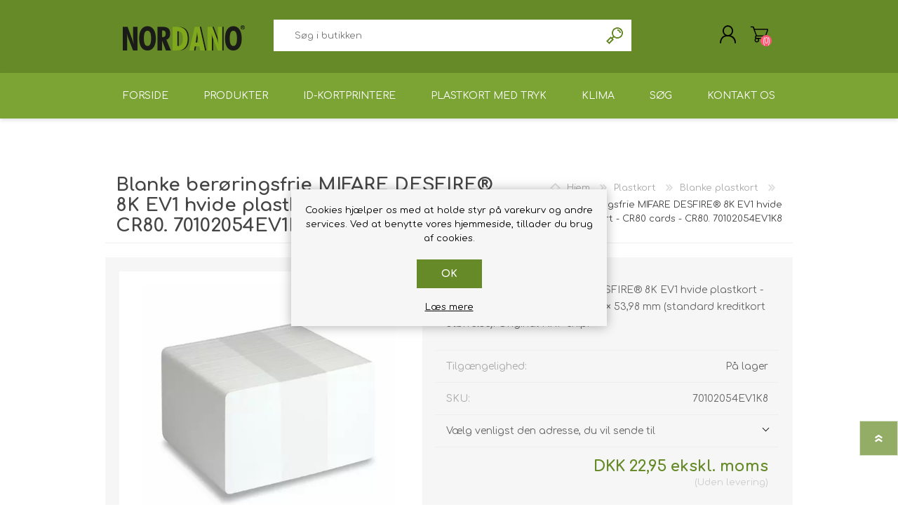

--- FILE ---
content_type: text/html; charset=utf-8
request_url: https://mail.nordano.nu/da/blanke-ber%C3%B8ringsfrie-mifare-desfire-8k-ev1-hvide-plastkort-cr80-cards-cr80-70102054ev1k8
body_size: 10100
content:
<!DOCTYPE html><html lang=da dir=ltr class=html-product-details-page><head><title>Blanke ber&#xF8;ringsfrie MIFARE DESFIRE&#xAE; 8K EV1 hvide plastkort - CR80 cards - CR80. 70102054EV1K8 - NORDANO&#x27;s webshop</title><meta charset=UTF-8><meta name=description content="Blanke berøringsfrie MIFARE DESFIRE® 8K EV1 hvide plastkort - CR80 0,76 mm/760 micron 85,60 × 53,98 mm (standard kreditkort størrelse).
Original NXP chip."><meta name=keywords content="kortprinter,plastkort,idkort,plastkortprinter,identifikation,videoovervågning,kameraovervågning,plastkortproduktion,tryk af plastkort,nøglebrikker,armbånd,rfid,mifare"><meta name=generator content=nopCommerce><meta name=viewport content="width=device-width, initial-scale=1.0, minimum-scale=1.0, maximum-scale=2.0"><meta property=og:type content=product><meta property=og:title content="Blanke berøringsfrie MIFARE DESFIRE® 8K EV1 hvide plastkort - CR80 cards - CR80. 70102054EV1K8"><meta property=og:description content="Blanke berøringsfrie MIFARE DESFIRE® 8K EV1 hvide plastkort - CR80 0,76 mm/760 micron 85,60 × 53,98 mm (standard kreditkort størrelse).
Original NXP chip."><meta property=og:image content=https://wwww.nordano.dk/images/thumbs/0001428_blank-mifare-desfire-8k-ev1-white-cr80-cards-70102054ev1k8-desenofiropl.jpeg><meta property=og:image:url content=https://wwww.nordano.dk/images/thumbs/0001428_blank-mifare-desfire-8k-ev1-white-cr80-cards-70102054ev1k8-desenofiropl.jpeg><meta property=og:url content=https://mail.nordano.nu/da/blanke-ber%C3%B8ringsfrie-mifare-desfire-8k-ev1-hvide-plastkort-cr80-cards-cr80-70102054ev1k8><meta property=og:site_name content="NORDANO webshop"><meta property=twitter:card content=summary><meta property=twitter:site content="NORDANO webshop"><meta property=twitter:title content="Blanke berøringsfrie MIFARE DESFIRE® 8K EV1 hvide plastkort - CR80 cards - CR80. 70102054EV1K8"><meta property=twitter:description content="Blanke berøringsfrie MIFARE DESFIRE® 8K EV1 hvide plastkort - CR80 0,76 mm/760 micron 85,60 × 53,98 mm (standard kreditkort størrelse).
Original NXP chip."><meta property=twitter:image content=https://wwww.nordano.dk/images/thumbs/0001428_blank-mifare-desfire-8k-ev1-white-cr80-cards-70102054ev1k8-desenofiropl.jpeg><meta property=twitter:url content=https://mail.nordano.nu/da/blanke-ber%C3%B8ringsfrie-mifare-desfire-8k-ev1-hvide-plastkort-cr80-cards-cr80-70102054ev1k8><link rel=stylesheet href="/css/Product.Head.styles.css?v=odFFhcA64ZF12roQRHiMkzygtHo"><script async src="https://www.googletagmanager.com/gtag/js?id=G-7484R9V5WY"></script><script>function gtag(){dataLayer.push(arguments)}window.dataLayer=window.dataLayer||[];gtag("js",new Date);gtag("config","G-7484R9V5WY")</script><link rel=canonical href=https://mail.nordano.nu/da/blanke-ber%c3%b8ringsfrie-mifare-desfire-8k-ev1-hvide-plastkort-cr80-cards-cr80-70102054ev1k8><link rel="shortcut icon" href=/icons/icons_0/nordano.ico><link rel=preload as=font href=/Themes/Prisma/Content/font/prisma.woff crossorigin><link href="https://fonts.googleapis.com/css?family=Comfortaa:400,700|Fira+Sans:400,700|Open+Sans:400,700|Playfair+Display:400,700&amp;subset=cyrillic,cyrillic-ext,greek,greek-ext,latin-ext&amp;display=swap" rel=stylesheet><body class="product-details-page-body font-comfortaa item-type-1"><input name=__RequestVerificationToken type=hidden value=CfDJ8NB9PmjJH4FPjEdF2HRFVHBrUSXyGq1V0UNLlFRkaPdw0VWH70e-bDrEWMOpuful_OWgWInUQZWJuCsBAEMyZr_FaiXC_xmz94uthNB6uZGoFY-4MUxRmlZs5hFvSr489z0SueJMMoIbRrTeomFwh5U><div class=ajax-loading-block-window style=display:none></div><div id=dialog-notifications-success title=Bemærkning style=display:none></div><div id=dialog-notifications-error title=Fejl style=display:none></div><div id=dialog-notifications-warning title=Advarsel style=display:none></div><div id=bar-notification class=bar-notification-container data-close=Luk></div><!--[if lte IE 7]><div style=clear:both;height:59px;text-align:center;position:relative><a href=http://www.microsoft.com/windows/internet-explorer/default.aspx target=_blank> <img src=/Themes/Prisma/Content/img/ie_warning.jpg height=42 width=820 alt="You are using an outdated browser. For a faster, safer browsing experience, upgrade for free today."> </a></div><![endif]--><div class=master-wrapper-page><div class=master-header-wrapper-parent><div class=master-header-wrapper><div class=header-wrapper><div class=header><div class=header-logo><a href=/da class=logo> <img alt="NORDANO webshop" src=https://wwww.nordano.dk/images/thumbs/0001290_NORDANO_LOGO_version16_2024_174_64.png></a></div><div class=header-links-wrapper><div class=header-selectors-wrapper><div class=language-selector><ul class=language-list><li><a href="https://mail.nordano.nu/da/changelanguage/2?returnUrl=%2Fda%2Fblanke-ber%25C3%25B8ringsfrie-mifare-desfire-8k-ev1-hvide-plastkort-cr80-cards-cr80-70102054ev1k8" title=DA> <img title=DA alt=DA class=selected src=/images/flags/dk.png> </a><li><a href="https://mail.nordano.nu/da/changelanguage/5?returnUrl=%2Fda%2Fblanke-ber%25C3%25B8ringsfrie-mifare-desfire-8k-ev1-hvide-plastkort-cr80-cards-cr80-70102054ev1k8" title=NO> <img title=NO alt=NO src=/images/flags/no.png> </a><li><a href="https://mail.nordano.nu/da/changelanguage/1?returnUrl=%2Fda%2Fblanke-ber%25C3%25B8ringsfrie-mifare-desfire-8k-ev1-hvide-plastkort-cr80-cards-cr80-70102054ev1k8" title=EN> <img title=EN alt=EN src=/images/flags/us.png> </a></ul></div></div><div class=header-links><ul><li><a href="/da/register?returnUrl=%2Fda%2Fblanke-ber%25C3%25B8ringsfrie-mifare-desfire-8k-ev1-hvide-plastkort-cr80-cards-cr80-70102054ev1k8" class=ico-register>Registrér</a><li><a href="/da/login?returnUrl=%2Fda%2Fblanke-ber%25C3%25B8ringsfrie-mifare-desfire-8k-ev1-hvide-plastkort-cr80-cards-cr80-70102054ev1k8" class=ico-login>Login</a><li id=topcartlink><a href=/da/cart class=ico-cart> <span class=cart-label>Varekurv</span> <span class=cart-qty>(0)</span> </a></ul></div><div id=flyout-cart class=flyout-cart data-removeitemfromcarturl=/da/PrismaTheme/RemoveItemFromCart data-flyoutcarturl=/da/PrismaTheme/FlyoutShoppingCart><span class=cart-qty>(0)</span><div class=mini-shopping-cart><div class=count>Du har ingen varer i din varekurv.</div></div></div></div><div class="search-box store-search-box"><form method=get id=small-search-box-form action=/da/search><input type=text class=search-box-text id=small-searchterms autocomplete=off name=q placeholder="Søg i butikken" aria-label="Søg i butikken">  <input type=hidden class=instantSearchResourceElement data-highlightfirstfoundelement=false data-minkeywordlength=1 data-defaultproductsortoption=0 data-instantsearchurl=/da/instantSearchFor data-searchpageurl=/da/search data-searchinproductdescriptions=true data-numberofvisibleproducts=15 data-noresultsresourcetext=" No data found."> <button type=submit class="button-1 search-box-button">Søg</button></form></div></div><div class=responsive-nav-wrapper-parent><div class=responsive-nav-wrapper><div class=menu-title><span>Menu</span></div><div class=search-wrap><span>Søg</span></div><div class=personal-button id=header-links-opener><span>Personal menu</span></div><div class=shopping-cart-link><a href=/da/cart>Varekurv</a> <span class=cart-qty>(0)</span></div></div></div></div></div><div class=overlayOffCanvas></div><div class=header-menu><div class=navigation-wrapper><div class=close-menu><span>Close</span></div></div><ul class=mega-menu data-isrtlenabled=false data-enableclickfordropdown=false><li><a href=/da title=Forside><span> Forside</span></a><li class=has-sublist><span class="with-subcategories single-item-categories labelfornextplusbutton">Produkter</span><div class=plus-button></div><div class=sublist-wrap><div class=navigation-wrapper><div class=close-menu><span>Close</span></div><div class=back-button><span>Back</span></div></div><ul class=sublist><li><a class=lastLevelCategory href=/da/id-kortprintere title=ID-kortprintere><span>ID-kortprintere</span></a><li><a class=lastLevelCategory href=/da/prism%C3%A6rke-printere-prisskilte-kortprintere title="Prisskilte kortprintere"><span>Prisskilte kortprintere</span></a><li><a class=lastLevelCategory href=/da/farveb%C3%A5nd-til-plastkortprintere-kortprintere-id-kortprintere title="Farvebånd til kortprintere"><span>Farveb&#xE5;nd til kortprintere</span></a><li><a class=lastLevelCategory href=/da/plastkort title=Plastkort><span>Plastkort</span></a><li><a class=lastLevelCategory href=/da/kortholdere-etuier title="Kortholdere / Etuier"><span>Kortholdere / Etuier</span></a><li><a class=lastLevelCategory href=/da/yoyoer title="Yoyo'er"><span>Yoyo&#x27;er</span></a><li><a class=lastLevelCategory href=/da/adgangskontrol title="Adgangskontrol (ADK)"><span>Adgangskontrol (ADK)</span></a><li><a class=lastLevelCategory href=/da/n%C3%B8glebrikker-keyfobs-rfid title="Nøglebrikker RFID / NFC"><span>N&#xF8;glebrikker RFID / NFC</span></a><li><a class=lastLevelCategory href=/da/armb%C3%A5nd title="Armbånd RFID"><span>Armb&#xE5;nd RFID</span></a><li><a class=lastLevelCategory href=/da/keyhanger-halssnor title="Keyhanger / Halssnor"><span>Keyhanger / Halssnor</span></a><li><a class=lastLevelCategory href=/da/clips-seleclips-diverse title="Clips / Seleclips / Diverse"><span>Clips / Seleclips / Diverse</span></a><li><a class=lastLevelCategory href=/da/prisskilte-tilbeh%C3%B8r title="Prisskilte tilbehør"><span>Prisskilte tilbeh&#xF8;r</span></a><li><a class=lastLevelCategory href=/da/rfid-l%C3%A6sere-skriverekodere-og-stregkode-l%C3%A6sere title="Læsere / skrivere(kodere)"><span>L&#xE6;sere / skrivere(kodere)</span></a><li><a class=lastLevelCategory href=/da/milj%C3%B8venlige-produkter title="Miljøvenlige produkter"><span>Milj&#xF8;venlige produkter</span></a><li><a class=lastLevelCategory href=/da/komplette-kortholdere title="Komplette kortholdere"><span>Komplette kortholdere</span></a><li class=has-sublist><a href=/da/plastkort-software title="Plastkort software" class=with-subcategories><span>Plastkort software</span></a><div class=plus-button></div><div class=sublist-wrap><div class=navigation-wrapper><div class=close-menu><span>Close</span></div><div class=back-button><span>Back</span></div></div><ul class=sublist><li><a class=lastLevelCategory href=/da/opgraderinger-2 title="Opgraderinger af software"><span>Opgraderinger af software</span></a></ul></div><li><a class=lastLevelCategory href=/da/retransfer-kortprintere title="Retransfer kortprintere"><span>Retransfer kortprintere</span></a><li><a class=lastLevelCategory href=/da/udvidelser-ydelser-og-ekstra-moduler-til-smart-printere title="Udvidelser til kortprintere"><span>Udvidelser til kortprintere</span></a><li><a class=lastLevelCategory href=/da/rense-kits-til-kortprintere title="Rense kits til kortprintere"><span>Rense kits til kortprintere</span></a><li><a class=lastLevelCategory href=/da/makulator-til-plastkort-gdpr title=Makulatorer><span>Makulatorer</span></a><li><a class=lastLevelCategory href=/da/stansev%C3%A6rkt%C3%B8j-hulv%C3%A6rkt%C3%B8j title="Stanseværktøj / Hulværktøj"><span>Stansev&#xE6;rkt&#xF8;j / Hulv&#xE6;rkt&#xF8;j</span></a><li><a class=lastLevelCategory href=/da/label-etiket-printere title="Label / Etiket printere"><span>Label / Etiket printere</span></a><li><a class=lastLevelCategory href=/da/labels-etiketter title="Labels / etiketter"><span>Labels / etiketter</span></a><li><a class=lastLevelCategory href=/da/laminering title=Lamineringsudstyr><span>Lamineringsudstyr</span></a><li><a class=lastLevelCategory href=/da/restsalg title=Restsalg><span>Restsalg</span></a><li><a class=lastLevelCategory href=/da/demobrugt-udstyr title="Demo/brugt udstyr"><span>Demo/brugt udstyr</span></a><li><a class=lastLevelCategory href=/da/plastkortprintere-kortprintere title=Plastkortprintere><span>Plastkortprintere</span></a></ul></div><li><a href=/da/id-kortprintere title=ID-kortprintere><span> ID-kortprintere</span></a><li><a href=/da/plastkort-med-tryk-fortrykte-plastkort title="Plastkort med tryk"><span> Plastkort med tryk</span></a><li><a href=/da/klima title=Klima><span> Klima</span></a><li><a href=/da/search title=Søg><span> S&#xF8;g</span></a><li class=has-sublist><a href=/da/contactus class=with-subcategories title="Kontakt os"><span> Kontakt os</span></a><div class=plus-button></div><div class=sublist-wrap><div class=navigation-wrapper><div class=close-menu><span>Close</span></div><div class=back-button><span>Back</span></div></div><ul class=sublist><li><a href="https://nordano.com/index.php/driver-software/" title="Driver / software" target=_blank><span> Driver / software</span></a><li><a href="https://nordano.com/index.php/support-service/" title="Support / Service" target=_blank><span> Support / Service</span></a><li><a href=/da/customer/info title="Min konto"><span> Min konto</span></a><li><a href=https://nordano.com title=Hovedside target=_blank><span> Hovedside</span></a><li><a href="https://nordano.com/index.php/leasing-eller-leje-af-kortsystemer-kortprinter/" title="Leasing eller leje" target=_blank><span> Leasing eller leje</span></a></ul></div></ul><div class=menu-title><span>Menu</span></div><ul class=mega-menu-responsive><li><a href=/da title=Forside><span> Forside</span></a><li class=has-sublist><span class="with-subcategories single-item-categories labelfornextplusbutton">Produkter</span><div class=plus-button></div><div class=sublist-wrap><div class=navigation-wrapper><div class=close-menu><span>Close</span></div><div class=back-button><span>Back</span></div></div><ul class=sublist><li><a class=lastLevelCategory href=/da/id-kortprintere title=ID-kortprintere><span>ID-kortprintere</span></a><li><a class=lastLevelCategory href=/da/prism%C3%A6rke-printere-prisskilte-kortprintere title="Prisskilte kortprintere"><span>Prisskilte kortprintere</span></a><li><a class=lastLevelCategory href=/da/farveb%C3%A5nd-til-plastkortprintere-kortprintere-id-kortprintere title="Farvebånd til kortprintere"><span>Farveb&#xE5;nd til kortprintere</span></a><li><a class=lastLevelCategory href=/da/plastkort title=Plastkort><span>Plastkort</span></a><li><a class=lastLevelCategory href=/da/kortholdere-etuier title="Kortholdere / Etuier"><span>Kortholdere / Etuier</span></a><li><a class=lastLevelCategory href=/da/yoyoer title="Yoyo'er"><span>Yoyo&#x27;er</span></a><li><a class=lastLevelCategory href=/da/adgangskontrol title="Adgangskontrol (ADK)"><span>Adgangskontrol (ADK)</span></a><li><a class=lastLevelCategory href=/da/n%C3%B8glebrikker-keyfobs-rfid title="Nøglebrikker RFID / NFC"><span>N&#xF8;glebrikker RFID / NFC</span></a><li><a class=lastLevelCategory href=/da/armb%C3%A5nd title="Armbånd RFID"><span>Armb&#xE5;nd RFID</span></a><li><a class=lastLevelCategory href=/da/keyhanger-halssnor title="Keyhanger / Halssnor"><span>Keyhanger / Halssnor</span></a><li><a class=lastLevelCategory href=/da/clips-seleclips-diverse title="Clips / Seleclips / Diverse"><span>Clips / Seleclips / Diverse</span></a><li><a class=lastLevelCategory href=/da/prisskilte-tilbeh%C3%B8r title="Prisskilte tilbehør"><span>Prisskilte tilbeh&#xF8;r</span></a><li><a class=lastLevelCategory href=/da/rfid-l%C3%A6sere-skriverekodere-og-stregkode-l%C3%A6sere title="Læsere / skrivere(kodere)"><span>L&#xE6;sere / skrivere(kodere)</span></a><li><a class=lastLevelCategory href=/da/milj%C3%B8venlige-produkter title="Miljøvenlige produkter"><span>Milj&#xF8;venlige produkter</span></a><li><a class=lastLevelCategory href=/da/komplette-kortholdere title="Komplette kortholdere"><span>Komplette kortholdere</span></a><li class=has-sublist><a href=/da/plastkort-software title="Plastkort software" class=with-subcategories><span>Plastkort software</span></a><div class=plus-button></div><div class=sublist-wrap><div class=navigation-wrapper><div class=close-menu><span>Close</span></div><div class=back-button><span>Back</span></div></div><ul class=sublist><li><a class=lastLevelCategory href=/da/opgraderinger-2 title="Opgraderinger af software"><span>Opgraderinger af software</span></a></ul></div><li><a class=lastLevelCategory href=/da/retransfer-kortprintere title="Retransfer kortprintere"><span>Retransfer kortprintere</span></a><li><a class=lastLevelCategory href=/da/udvidelser-ydelser-og-ekstra-moduler-til-smart-printere title="Udvidelser til kortprintere"><span>Udvidelser til kortprintere</span></a><li><a class=lastLevelCategory href=/da/rense-kits-til-kortprintere title="Rense kits til kortprintere"><span>Rense kits til kortprintere</span></a><li><a class=lastLevelCategory href=/da/makulator-til-plastkort-gdpr title=Makulatorer><span>Makulatorer</span></a><li><a class=lastLevelCategory href=/da/stansev%C3%A6rkt%C3%B8j-hulv%C3%A6rkt%C3%B8j title="Stanseværktøj / Hulværktøj"><span>Stansev&#xE6;rkt&#xF8;j / Hulv&#xE6;rkt&#xF8;j</span></a><li><a class=lastLevelCategory href=/da/label-etiket-printere title="Label / Etiket printere"><span>Label / Etiket printere</span></a><li><a class=lastLevelCategory href=/da/labels-etiketter title="Labels / etiketter"><span>Labels / etiketter</span></a><li><a class=lastLevelCategory href=/da/laminering title=Lamineringsudstyr><span>Lamineringsudstyr</span></a><li><a class=lastLevelCategory href=/da/restsalg title=Restsalg><span>Restsalg</span></a><li><a class=lastLevelCategory href=/da/demobrugt-udstyr title="Demo/brugt udstyr"><span>Demo/brugt udstyr</span></a><li><a class=lastLevelCategory href=/da/plastkortprintere-kortprintere title=Plastkortprintere><span>Plastkortprintere</span></a></ul></div><li><a href=/da/id-kortprintere title=ID-kortprintere><span> ID-kortprintere</span></a><li><a href=/da/plastkort-med-tryk-fortrykte-plastkort title="Plastkort med tryk"><span> Plastkort med tryk</span></a><li><a href=/da/klima title=Klima><span> Klima</span></a><li><a href=/da/search title=Søg><span> S&#xF8;g</span></a><li class=has-sublist><a href=/da/contactus class=with-subcategories title="Kontakt os"><span> Kontakt os</span></a><div class=plus-button></div><div class=sublist-wrap><div class=navigation-wrapper><div class=close-menu><span>Close</span></div><div class=back-button><span>Back</span></div></div><ul class=sublist><li><a href="https://nordano.com/index.php/driver-software/" title="Driver / software" target=_blank><span> Driver / software</span></a><li><a href="https://nordano.com/index.php/support-service/" title="Support / Service" target=_blank><span> Support / Service</span></a><li><a href=/da/customer/info title="Min konto"><span> Min konto</span></a><li><a href=https://nordano.com title=Hovedside target=_blank><span> Hovedside</span></a><li><a href="https://nordano.com/index.php/leasing-eller-leje-af-kortsystemer-kortprinter/" title="Leasing eller leje" target=_blank><span> Leasing eller leje</span></a></ul></div></ul></div></div><div class=master-wrapper-content><div class=ajaxCartInfo data-getajaxcartbuttonurl=/da/NopAjaxCart/GetAjaxCartButtonsAjax data-productpageaddtocartbuttonselector=.add-to-cart-button data-productboxaddtocartbuttonselector=.product-box-add-to-cart-button data-productboxproductitemelementselector=.product-item data-usenopnotification=False data-nopnotificationcartresource="Varen er lagt i &lt;a href=&#34;/da/cart&#34;>Varekurven&lt;/a>" data-nopnotificationwishlistresource="Varen er tilføjet din &lt;a href=&#34;/da/wishlist&#34;>ønskeliste&lt;/a>" data-enableonproductpage=True data-enableoncatalogpages=True data-minishoppingcartquatityformattingresource=({0}) data-miniwishlistquatityformattingresource=({0}) data-addtowishlistbuttonselector=.add-to-wishlist-button></div><input id=addProductVariantToCartUrl name=addProductVariantToCartUrl type=hidden value=/da/AddProductFromProductDetailsPageToCartAjax> <input id=addProductToCartUrl name=addProductToCartUrl type=hidden value=/da/AddProductToCartAjax> <input id=miniShoppingCartUrl name=miniShoppingCartUrl type=hidden value=/da/MiniShoppingCart> <input id=flyoutShoppingCartUrl name=flyoutShoppingCartUrl type=hidden value=/da/NopAjaxCartFlyoutShoppingCart> <input id=checkProductAttributesUrl name=checkProductAttributesUrl type=hidden value=/da/CheckIfProductOrItsAssociatedProductsHasAttributes> <input id=getMiniProductDetailsViewUrl name=getMiniProductDetailsViewUrl type=hidden value=/da/GetMiniProductDetailsView> <input id=flyoutShoppingCartPanelSelector name=flyoutShoppingCartPanelSelector type=hidden value=#flyout-cart> <input id=shoppingCartMenuLinkSelector name=shoppingCartMenuLinkSelector type=hidden value=.cart-qty> <input id=wishlistMenuLinkSelector name=wishlistMenuLinkSelector type=hidden value=.wishlist-qty><div id=product-ribbon-info data-productid=765 data-productboxselector=".product-item, .item-holder" data-productboxpicturecontainerselector=".picture, .item-picture" data-productpagepicturesparentcontainerselector=.product-essential data-productpagebugpicturecontainerselector=.picture data-retrieveproductribbonsurl=/da/RetrieveProductRibbons></div><div class=quickViewData data-productselector=.product-item data-productselectorchild=.picture data-retrievequickviewurl=/da/quickviewdata data-quickviewbuttontext="Quick View" data-quickviewbuttontitle="Quick View" data-isquickviewpopupdraggable=False data-enablequickviewpopupoverlay=True data-accordionpanelsheightstyle=content data-getquickviewbuttonroute=/da/getquickviewbutton></div><div class=master-column-wrapper><div class=center-1><div class="page product-details-page"><div class=page-body><form method=post id=product-details-form action=/da/blanke-ber%C3%B8ringsfrie-mifare-desfire-8k-ev1-hvide-plastkort-cr80-cards-cr80-70102054ev1k8><div itemscope itemtype=http://schema.org/Product><meta itemprop=name content="Blanke berøringsfrie MIFARE DESFIRE® 8K EV1 hvide plastkort - CR80 cards - CR80. 70102054EV1K8"><meta itemprop=sku content=70102054EV1K8><meta itemprop=gtin><meta itemprop=mpn><meta itemprop=description content="Blanke berøringsfrie MIFARE DESFIRE® 8K EV1 hvide plastkort - CR80 0,76 mm/760 micron 85,60 × 53,98 mm (standard kreditkort størrelse).
Original NXP chip."><meta itemprop=image content=https://wwww.nordano.dk/images/thumbs/0001428_blank-mifare-desfire-8k-ev1-white-cr80-cards-70102054ev1k8-desenofiropl.jpeg><div itemprop=offers itemscope itemtype=http://schema.org/Offer><meta itemprop=url content=https://mail.nordano.nu/da/blanke-ber%c3%b8ringsfrie-mifare-desfire-8k-ev1-hvide-plastkort-cr80-cards-cr80-70102054ev1k8><meta itemprop=price content=22.95><meta itemprop=priceCurrency content=DKK><meta itemprop=priceValidUntil><meta itemprop=availability content=http://schema.org/InStock></div><div itemprop=review itemscope itemtype=http://schema.org/Review><meta itemprop=author content=ALL><meta itemprop=url content=/da/productreviews/765></div></div><div data-productid=765><div class=product-essential><div class=product-name><div class=breadcrumb><ul itemscope itemtype=http://schema.org/BreadcrumbList><li><span> <a href=/da> <span>Hjem</span> </a> </span> <span class=delimiter>/</span><li itemprop=itemListElement itemscope itemtype=http://schema.org/ListItem><a href=/da/plastkort itemprop=item> <span itemprop=name>Plastkort</span> </a> <span class=delimiter>/</span><meta itemprop=position content=1><li itemprop=itemListElement itemscope itemtype=http://schema.org/ListItem><a href=/da/plastkort-blanke-plastkort itemprop=item> <span itemprop=name>Blanke plastkort</span> </a> <span class=delimiter>/</span><meta itemprop=position content=2><li itemprop=itemListElement itemscope itemtype=http://schema.org/ListItem><strong class=current-item itemprop=name>Blanke ber&#xF8;ringsfrie MIFARE DESFIRE&#xAE; 8K EV1 hvide plastkort - CR80 cards - CR80. 70102054EV1K8</strong> <span itemprop=item itemscope itemtype=http://schema.org/Thing id=/da/blanke-ber%C3%B8ringsfrie-mifare-desfire-8k-ev1-hvide-plastkort-cr80-cards-cr80-70102054ev1k8> </span><meta itemprop=position content=3></ul></div><h1>Blanke ber&#xF8;ringsfrie MIFARE DESFIRE&#xAE; 8K EV1 hvide plastkort - CR80 cards - CR80. 70102054EV1K8</h1></div><div class=product-content-wrappper><div class=gallery><div class=picture><img alt="Billede af Blanke berøringsfrie MIFARE DESFIRE® 8K EV1 hvide plastkort - CR80 cards - CR80. 70102054EV1K8" src=https://wwww.nordano.dk/images/thumbs/0001428_blank-mifare-desfire-8k-ev1-white-cr80-cards-70102054ev1k8-desenofiropl.jpeg title="Billede af Blanke berøringsfrie MIFARE DESFIRE® 8K EV1 hvide plastkort - CR80 cards - CR80. 70102054EV1K8" id=main-product-img-765></div></div><div class=overview><div class=short-description>Blanke berøringsfrie MIFARE DESFIRE® 8K EV1 hvide plastkort - CR80 0,76 mm/760 micron 85,60 × 53,98 mm (standard kreditkort størrelse). Original NXP chip.</div><div class=availability><div class=stock><span class=label>Tilgængelighed:</span> <span class=value id=stock-availability-value-765>P&#xE5; lager</span></div></div><div class=additional-details><div class=sku><span class=label>SKU:</span> <span class=value id=sku-765>70102054EV1K8</span></div></div><div class=product-estimate-shipping><a href=#estimate-shipping-popup-765 id=open-estimate-shipping-popup-765 class=open-estimate-shipping-popup data-effect=estimate-shipping-popup-zoom-in> </a><div id=estimate-shipping-popup-765 class="estimate-shipping-popup mfp-with-anim mfp-hide"><div class=ship-to-title><strong>Leveres til</strong></div><div class="estimate-shipping-row shipping-address"><div class="estimate-shipping-row-item address-item"><div class=estimate-shipping-row><select class=estimate-shipping-address-control data-trigger=country-select data-url=/country/getstatesbycountryid data-stateprovince=#StateProvinceId data-loading=#estimate-shipping-loading-progress placeholder=Land id=CountryId name=CountryId><option value=0>V&#xE6;lg land<option value=15>Austria<option value=35>Bulgaria<option value=56>Croatia<option value=60>Czechia<option value=61>Danmark<option value=74>Faroe Islands<option value=76>Finland<option value=84>Germany<option value=87>Greece<option value=88>Greenland<option value=102>Hungary<option value=103>Iceland<option value=108>Ireland<option value=150>Montenegro<option value=158>Netherlands<option value=167>Norway<option value=178>Poland<option value=183>Romania<option value=198>Serbia<option value=203>Slovakia<option value=204>Slovenia<option value=215>Sweden<option value=233>Ukraine<option value=2>&#xC5;land Islands</select> <span class=required>*</span></div></div><div class="estimate-shipping-row-item address-item"><select class=estimate-shipping-address-control placeholder="Stat / provins" id=StateProvinceId name=StateProvinceId><option value=0>.</select></div><div class="estimate-shipping-row-item address-item"><div class=estimate-shipping-row><input class=estimate-shipping-address-control placeholder=Postnummer type=text id=ZipPostalCode name=ZipPostalCode> <span class=required>*</span></div></div></div><div class=choose-shipping-title><strong>Leveringsform</strong></div><div class=shipping-options><div class=shipping-options-header><div class=estimate-shipping-row><div class=estimate-shipping-row-item-radio></div><div class="estimate-shipping-row-item shipping-item shipping-header-item">Navn</div><div class="estimate-shipping-row-item shipping-item shipping-header-item">Forventet levering</div><div class="estimate-shipping-row-item shipping-item shipping-header-item">Pris</div></div></div><div class=shipping-options-body><div class=no-shipping-options>Ingen forsendelsesmuligheder</div></div></div><div class=apply-shipping-button-container><button type=button class="button-2 apply-shipping-button">Anvend</button><div class=message-failure></div></div></div></div><div class=prices><div class=product-price><span id=price-value-765 class=price-value-765> DKK 22,95 ekskl. moms </span></div><div class=tax-shipping-info>Uden <a href=/da/levering-returnering>levering</a></div></div><div class=quantity-container></div><div class=overview-buttons><div class=add-to-cart><div class=min-qty-notification>Dette produkt har et minimum antal p&#xE5; 100</div><div class=add-to-cart-panel><div class=qty-wrapper><label class=qty-label for=addtocart_765_EnteredQuantity>stk.:</label> <span class=decrease>decrease</span> <input id=product_enteredQuantity_765 class=qty-input type=text aria-label="Angiv antal" data-val=true data-val-required="The stk. field is required." name=addtocart_765.EnteredQuantity value=100> <span class=increase>increase</span></div><button type=button id=add-to-cart-button-765 class="button-1 add-to-cart-button" data-productid=765 onclick="return AjaxCart.addproducttocart_details(&#34;/addproducttocart/details/765/1&#34;,&#34;#product-details-form&#34;),!1"><span>K&#xF8;b</span></button></div></div><div class=product-options></div></div></div><div class=full-description><p>Blanke berøringsfrie MIFARE DESFIRE® 8K EV1 hvide plastkort - CR80 0,76 mm/760 micron 85,60 × 53,98 mm (standard kreditkort størrelse).</div></div></div><div class=product-collateral></div></div><input name=__RequestVerificationToken type=hidden value=CfDJ8NB9PmjJH4FPjEdF2HRFVHBrUSXyGq1V0UNLlFRkaPdw0VWH70e-bDrEWMOpuful_OWgWInUQZWJuCsBAEMyZr_FaiXC_xmz94uthNB6uZGoFY-4MUxRmlZs5hFvSr489z0SueJMMoIbRrTeomFwh5U></form></div></div></div></div></div><div class=footer><div class="footer-upper electronics-pattern"></div><div class=footer-middle><div class=footer-block><div class=title><strong>Information</strong></div><ul class=list><li><a href=/da/sitemap>Sitemap</a><li><a href=/da/klima>Klima</a><li><a href=/da/levering-returnering>Levering &amp; returnering</a><li><a href=/da/persondatapolitik>Persondatapolitik</a><li><a href=/da/handelsvilk%C3%A5r>Handelsvilk&#xE5;r</a><li><a href=/da/om-nordano>Om NORDANO siden 1967</a><li><a href=/da/contactus>Kontakt os</a></ul></div><div class=footer-block><div class=title><strong>Min konto</strong></div><ul class=list><li><a href=/da/customer/info>Kunde info</a><li><a href=/da/customer/addresses>Adresser</a><li><a href=/da/order/history>Ordrer</a><li><a href=/da/cart>Varekurv</a></ul></div><div class=footer-block><div class=title><strong>Kundeservice</strong></div><ul class=list><li><a href=/da/search>Søg</a></ul></div><div><div class=title><strong>Følg os</strong></div><ul class=list><li><ul class=social-sharing><li><a target=_blank class=twitter href=https://twitter.com/nordano_com rel="noopener noreferrer" aria-label=Twitter></a><li><a target=_blank class=facebook href=https://www.facebook.com/nordano rel="noopener noreferrer" aria-label=Facebook></a><li><a target=_blank class=youtube href=https://www.youtube.com/user/Nordano1000 rel="noopener noreferrer" aria-label=YouTube></a></ul><li class=address><span><b>NORDANO siden 1967</b><br>Symfonivej 32<br>DK-2730 Herlev<br>Danmark</span><li class=phone><span>+45 70208687</span></ul></div></div><div class=footer-lower><div class=footer-lower-wrapper><div class=footer-disclaimer>Copyright © 2026 NORDANO webshop. Alle rettigheder forbeholdt. NORDANO siden 1967</div><div class=footer-tax-shipping>Alle priser er ekskl. moms og ab lager fra NORDANO Danmark. Er du eksisterende kredit kunde hos os (kræver godkendelse) kan du handle i vores webshop til dine normale betingelser, og du vælger dette under betaling når du har bestilt/købt det du har brug for. Der tages forbehold for trykfejl, udsolgte varer samt pris- og specifikationsændringer m.v. Ved fejl i priser eller udsolgte varer vil vi bestræbe os på at opdatere hjemmesiden så hurtigt som muligt. Er en pris åbenlyst forkert, er NORDANO ikke forpligtet til at levere varen til den fejlagtige pris. Nogle tekster kan være automatisk genereret eller maskinoversat og kan derfor indeholde formuleringer, der virker misvisende. Generelt foretager vi prisregulering årligt i forhold til det normale prisindeks. For at handle uden moms/vat skal du oplyse et gyldigt moms/vat nummer, og efterfølgende tjekker vi dette i systemerne. Du vil herefter modtage et nyt totalbeløb/betaling uden moms/vat. Hvis du er oprettet som kunde kan du fremover handle uden moms/vat automatisk. Men ved enhver handel vil der blive tjekket for gyldighed. Momsfritagelse kan kun finde sted i forhold til de danske regler på området – dvs. hovedsagligt for udenlandske kunder med gyldigt moms / VAT nummer. Venligst kontakt os hvis du har spørgsmål. Alle priser er uden moms. Uden <a href=/da/levering-returnering>levering.</a></div></div></div></div><div class=filter-options><div class=filters-button><span>Filters</span></div><div class=product-sorting-mobile>Sort</div><div class=product-display-mobile>display</div></div></div><div id=eu-cookie-bar-notification class=eu-cookie-bar-notification><div class=content><div class=text>Cookies hjælper os med at holde styr på varekurv og andre services. Ved at benytte vores hjemmeside, tillader du brug af cookies.</div><div class=buttons-more><button type=button class="ok-button button-1" id=eu-cookie-ok>OK</button> <a class=learn-more href=/da/persondatapolitik>Læs mere</a></div></div></div><div class=scroll-back-button id=goToTop></div><script src="/js/Product.Footer.scripts.js?v=Ui7sDdMPUZGa4xFOaw09oWm_7Eg"></script><script src="/js/public.estimateshipping.popup.js?v=WxeMSb_Yu44DYkJRjrsArkqFW_A"></script><script src="/lib_npm/magnific-popup/jquery.magnific-popup.min.js?v=YuOR46wnkb8PnqNV7ZyYKshLCWY"></script><script>$(document).ready(function(){var n={},t=!1,u=!1,f={opener:"#open-estimate-shipping-popup-765",form:"#product-details-form",contentEl:"#estimate-shipping-popup-765",countryEl:"#CountryId",stateProvinceEl:"#StateProvinceId",zipPostalCodeEl:"#ZipPostalCode",useCity:!1,cityEl:"#City",requestDelay:300,localizedData:{noShippingOptionsMessage:"Ingen forsendelsesmuligheder",countryErrorMessage:"Land er påkrævet",zipPostalCodeErrorMessage:"Postnummer er påkrævet",cityErrorMessage:"By er påkrævet"},urlFactory:function(n){var t=$.param({CountryId:n.countryId,StateProvinceId:n.stateProvinceId,ZipPostalCode:n.zipPostalCode,City:n.city});return"/da/product/estimateshipping?ProductId=765&"+t},handlers:{openPopUp:function(){if(t){var i=n.getShippingAddress();n.validateAddress(i)?n.getShippingOptions(i):n.clearShippingOptions();t=!1}},load:function(){if(!$.magnificPopup.instance.isOpen){var n=$("<div/>").addClass("shipping-title").append($("<span/>").addClass("shipping-price-title").text("Levering:")).append($("<span/>").addClass("shipping-loading"));$("#open-estimate-shipping-popup-765").html(n)}},success:function(){var t=n.getActiveShippingOption();n.selectShippingOption(t);u=!0;n.settings.handlers.success=undefined},error:function(){n.selectShippingOption()},selectedOption:function(t){var i,u,r;t&&t.provider&&t.price&&n.validateAddress(t.address)?(i=$("#open-estimate-shipping-popup-765"),u=$("<div/>").addClass("shipping-title").append($("<span/>").addClass("shipping-price-title").text("Levering:")).append($("<span/>").addClass("shipping-price").text(t.price)),i.html(u),r=$("<div/>").addClass("estimated-delivery").append($("<div/>").addClass("shipping-address").append($("<span/>").text("til "+t.address.countryName+", "+(t.address.stateProvinceName?t.address.stateProvinceName+", ":"")+(n.settings.useCity?t.address.city:t.address.zipPostalCode)+" via "+t.provider)).append($("<i/>").addClass("arrow-down"))),t.deliveryDate&&t.deliveryDate!=="-"&&r.append($("<div/>").addClass("shipping-date").text("Anslået levering den "+t.deliveryDate)),i.append(r)):$("#open-estimate-shipping-popup-765").html($("<span/>").text("Vælg venligst den adresse, du vil sende til")).append($("<i/>").addClass("arrow-down"))}}},i,r;n=createEstimateShippingPopUp(f);n.init();i=function(){var t=n.getShippingAddress();n.validateAddress(t)?n.getShippingOptions(t):n.selectShippingOption()};i();r=function(r){var o=r.changedData.productId,f,e;o===765&&(n.params.selectedShippingOption?(f=n.params.selectedShippingOption.address,e=n.getShippingAddress(),n.addressesAreEqual(f,e)||(t=!0),n.getShippingOptions(f)):u?t=!0:i())};setTimeout(function(){$(document).on("product_attributes_changed",r)},500);$(document).on("product_quantity_changed",r)})</script><script>$(document).ready(function(){$("#addtocart_765_EnteredQuantity").on("keydown",function(n){if(n.keyCode==13)return $("#add-to-cart-button-765").trigger("click"),!1});$("#product_enteredQuantity_765").on("input propertychange paste",function(){var n={productId:765,quantity:$("#product_enteredQuantity_765").val()};$(document).trigger({type:"product_quantity_changed",changedData:n})})})</script><script>$(document).ready(function(){$(".header").on("mouseenter","#topcartlink",function(){$("#flyout-cart").addClass("active")});$(".header").on("mouseleave","#topcartlink",function(){$("#flyout-cart").removeClass("active")});$(".header").on("mouseenter","#flyout-cart",function(){$("#flyout-cart").addClass("active")});$(".header").on("mouseleave","#flyout-cart",function(){$("#flyout-cart").removeClass("active")})})</script><script id=instantSearchItemTemplate type=text/x-kendo-template>
    <div class="instant-search-item" data-url="${ data.CustomProperties.Url }">
        <a class="iOS-temp" href="${ data.CustomProperties.Url }">
            <div class="img-block">
                <img src="${ data.DefaultPictureModel.ImageUrl }" alt="${ data.Name }" title="${ data.Name }" style="border: none">
            </div>
            <div class="detail">
                <div class="title">${ data.Name }</div>
                    <div class="sku"># var sku = ""; if (data.CustomProperties.Sku != null) { sku = "SKU: " + data.CustomProperties.Sku } # #= sku #</div>
                <div class="price"># var price = ""; if (data.ProductPrice.Price) { price = data.ProductPrice.Price } # #= price #</div>           
            </div>
        </a>
    </div>
</script><script>$("#small-search-box-form").on("submit",function(n){$("#small-searchterms").val()==""&&(alert("Angiv nogle søgeord"),$("#small-searchterms").focus(),n.preventDefault())})</script><script>var localized_data={AjaxCartFailure:"Kunne ikke tilføje produktet. Opdater siden, og prøv en gang til."};AjaxCart.init(!1,".cart-qty",".wishlist-qty","#flyout-cart",localized_data)</script><script>$(document).ready(function(){$("#eu-cookie-bar-notification").show();$("#eu-cookie-ok").on("click",function(){var n={};addAntiForgeryToken(n);$.ajax({cache:!1,type:"POST",data:n,url:"/eucookielawaccept",dataType:"json",success:function(){$("#eu-cookie-bar-notification").hide()},error:function(){alert("Cannot store value")}})})})</script>

--- FILE ---
content_type: text/html; charset=utf-8
request_url: https://mail.nordano.nu/da/NopAjaxCart/GetAjaxCartButtonsAjax
body_size: 250
content:



        <div class="ajax-cart-button-wrapper qty-enabled" data-productid="765" data-isproductpage="true">
                <button type="button" id="add-to-cart-button-765" class="button-1 add-to-cart-button nopAjaxCartProductVariantAddToCartButton" data-productid="765"><span>K&#xF8;b</span></button>


        </div>
